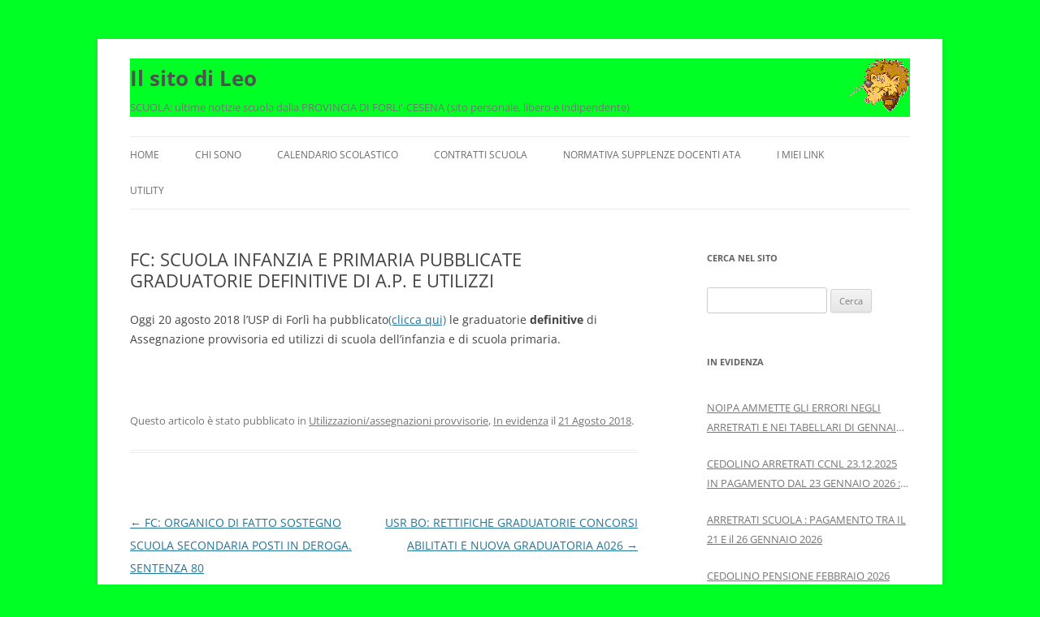

--- FILE ---
content_type: text/html; charset=UTF-8
request_url: https://www.leotuccari.it/fc-scuola-infanzia-e-primaria-pubblicate-graduatorie-definitive-di-a-p-e-utilizzi/
body_size: 10799
content:
<!DOCTYPE html>
<!--[if IE 7]>
<html class="ie ie7" lang="it-IT">
<![endif]-->
<!--[if IE 8]>
<html class="ie ie8" lang="it-IT">
<![endif]-->
<!--[if !(IE 7) & !(IE 8)]><!-->
<html lang="it-IT">
<!--<![endif]-->
<head>
<meta charset="UTF-8" />
<meta name="viewport" content="width=device-width" />
<title>FC: SCUOLA INFANZIA E PRIMARIA PUBBLICATE GRADUATORIE DEFINITIVE DI A.P. E UTILIZZI | Il sito di Leo</title>
<link rel="profile" href="http://gmpg.org/xfn/11" />
<link rel="pingback" href="https://www.leotuccari.it/xmlrpc.php" />
<!--[if lt IE 9]>
<script src="https://www.leotuccari.it/wp-content/themes/twentytwelve/js/html5.js" type="text/javascript"></script>
<![endif]-->
<meta name='robots' content='max-image-preview:large' />
<link rel="alternate" type="application/rss+xml" title="Il sito di Leo &raquo; Feed" href="https://www.leotuccari.it/feed/" />
<link rel="alternate" title="oEmbed (JSON)" type="application/json+oembed" href="https://www.leotuccari.it/wp-json/oembed/1.0/embed?url=https%3A%2F%2Fwww.leotuccari.it%2Ffc-scuola-infanzia-e-primaria-pubblicate-graduatorie-definitive-di-a-p-e-utilizzi%2F" />
<link rel="alternate" title="oEmbed (XML)" type="text/xml+oembed" href="https://www.leotuccari.it/wp-json/oembed/1.0/embed?url=https%3A%2F%2Fwww.leotuccari.it%2Ffc-scuola-infanzia-e-primaria-pubblicate-graduatorie-definitive-di-a-p-e-utilizzi%2F&#038;format=xml" />
		<!-- This site uses the Google Analytics by MonsterInsights plugin v9.10.0 - Using Analytics tracking - https://www.monsterinsights.com/ -->
		<!-- Nota: MonsterInsights non è attualmente configurato su questo sito. Il proprietario del sito deve autenticarsi con Google Analytics nel pannello delle impostazioni di MonsterInsights. -->
					<!-- No tracking code set -->
				<!-- / Google Analytics by MonsterInsights -->
		<style id='wp-img-auto-sizes-contain-inline-css' type='text/css'>
img:is([sizes=auto i],[sizes^="auto," i]){contain-intrinsic-size:3000px 1500px}
/*# sourceURL=wp-img-auto-sizes-contain-inline-css */
</style>
<style id='wp-emoji-styles-inline-css' type='text/css'>

	img.wp-smiley, img.emoji {
		display: inline !important;
		border: none !important;
		box-shadow: none !important;
		height: 1em !important;
		width: 1em !important;
		margin: 0 0.07em !important;
		vertical-align: -0.1em !important;
		background: none !important;
		padding: 0 !important;
	}
/*# sourceURL=wp-emoji-styles-inline-css */
</style>
<style id='wp-block-library-inline-css' type='text/css'>
:root{--wp-block-synced-color:#7a00df;--wp-block-synced-color--rgb:122,0,223;--wp-bound-block-color:var(--wp-block-synced-color);--wp-editor-canvas-background:#ddd;--wp-admin-theme-color:#007cba;--wp-admin-theme-color--rgb:0,124,186;--wp-admin-theme-color-darker-10:#006ba1;--wp-admin-theme-color-darker-10--rgb:0,107,160.5;--wp-admin-theme-color-darker-20:#005a87;--wp-admin-theme-color-darker-20--rgb:0,90,135;--wp-admin-border-width-focus:2px}@media (min-resolution:192dpi){:root{--wp-admin-border-width-focus:1.5px}}.wp-element-button{cursor:pointer}:root .has-very-light-gray-background-color{background-color:#eee}:root .has-very-dark-gray-background-color{background-color:#313131}:root .has-very-light-gray-color{color:#eee}:root .has-very-dark-gray-color{color:#313131}:root .has-vivid-green-cyan-to-vivid-cyan-blue-gradient-background{background:linear-gradient(135deg,#00d084,#0693e3)}:root .has-purple-crush-gradient-background{background:linear-gradient(135deg,#34e2e4,#4721fb 50%,#ab1dfe)}:root .has-hazy-dawn-gradient-background{background:linear-gradient(135deg,#faaca8,#dad0ec)}:root .has-subdued-olive-gradient-background{background:linear-gradient(135deg,#fafae1,#67a671)}:root .has-atomic-cream-gradient-background{background:linear-gradient(135deg,#fdd79a,#004a59)}:root .has-nightshade-gradient-background{background:linear-gradient(135deg,#330968,#31cdcf)}:root .has-midnight-gradient-background{background:linear-gradient(135deg,#020381,#2874fc)}:root{--wp--preset--font-size--normal:16px;--wp--preset--font-size--huge:42px}.has-regular-font-size{font-size:1em}.has-larger-font-size{font-size:2.625em}.has-normal-font-size{font-size:var(--wp--preset--font-size--normal)}.has-huge-font-size{font-size:var(--wp--preset--font-size--huge)}.has-text-align-center{text-align:center}.has-text-align-left{text-align:left}.has-text-align-right{text-align:right}.has-fit-text{white-space:nowrap!important}#end-resizable-editor-section{display:none}.aligncenter{clear:both}.items-justified-left{justify-content:flex-start}.items-justified-center{justify-content:center}.items-justified-right{justify-content:flex-end}.items-justified-space-between{justify-content:space-between}.screen-reader-text{border:0;clip-path:inset(50%);height:1px;margin:-1px;overflow:hidden;padding:0;position:absolute;width:1px;word-wrap:normal!important}.screen-reader-text:focus{background-color:#ddd;clip-path:none;color:#444;display:block;font-size:1em;height:auto;left:5px;line-height:normal;padding:15px 23px 14px;text-decoration:none;top:5px;width:auto;z-index:100000}html :where(.has-border-color){border-style:solid}html :where([style*=border-top-color]){border-top-style:solid}html :where([style*=border-right-color]){border-right-style:solid}html :where([style*=border-bottom-color]){border-bottom-style:solid}html :where([style*=border-left-color]){border-left-style:solid}html :where([style*=border-width]){border-style:solid}html :where([style*=border-top-width]){border-top-style:solid}html :where([style*=border-right-width]){border-right-style:solid}html :where([style*=border-bottom-width]){border-bottom-style:solid}html :where([style*=border-left-width]){border-left-style:solid}html :where(img[class*=wp-image-]){height:auto;max-width:100%}:where(figure){margin:0 0 1em}html :where(.is-position-sticky){--wp-admin--admin-bar--position-offset:var(--wp-admin--admin-bar--height,0px)}@media screen and (max-width:600px){html :where(.is-position-sticky){--wp-admin--admin-bar--position-offset:0px}}

/*# sourceURL=wp-block-library-inline-css */
</style><style id='global-styles-inline-css' type='text/css'>
:root{--wp--preset--aspect-ratio--square: 1;--wp--preset--aspect-ratio--4-3: 4/3;--wp--preset--aspect-ratio--3-4: 3/4;--wp--preset--aspect-ratio--3-2: 3/2;--wp--preset--aspect-ratio--2-3: 2/3;--wp--preset--aspect-ratio--16-9: 16/9;--wp--preset--aspect-ratio--9-16: 9/16;--wp--preset--color--black: #000000;--wp--preset--color--cyan-bluish-gray: #abb8c3;--wp--preset--color--white: #fff;--wp--preset--color--pale-pink: #f78da7;--wp--preset--color--vivid-red: #cf2e2e;--wp--preset--color--luminous-vivid-orange: #ff6900;--wp--preset--color--luminous-vivid-amber: #fcb900;--wp--preset--color--light-green-cyan: #7bdcb5;--wp--preset--color--vivid-green-cyan: #00d084;--wp--preset--color--pale-cyan-blue: #8ed1fc;--wp--preset--color--vivid-cyan-blue: #0693e3;--wp--preset--color--vivid-purple: #9b51e0;--wp--preset--color--blue: #21759b;--wp--preset--color--dark-gray: #444;--wp--preset--color--medium-gray: #9f9f9f;--wp--preset--color--light-gray: #e6e6e6;--wp--preset--gradient--vivid-cyan-blue-to-vivid-purple: linear-gradient(135deg,rgb(6,147,227) 0%,rgb(155,81,224) 100%);--wp--preset--gradient--light-green-cyan-to-vivid-green-cyan: linear-gradient(135deg,rgb(122,220,180) 0%,rgb(0,208,130) 100%);--wp--preset--gradient--luminous-vivid-amber-to-luminous-vivid-orange: linear-gradient(135deg,rgb(252,185,0) 0%,rgb(255,105,0) 100%);--wp--preset--gradient--luminous-vivid-orange-to-vivid-red: linear-gradient(135deg,rgb(255,105,0) 0%,rgb(207,46,46) 100%);--wp--preset--gradient--very-light-gray-to-cyan-bluish-gray: linear-gradient(135deg,rgb(238,238,238) 0%,rgb(169,184,195) 100%);--wp--preset--gradient--cool-to-warm-spectrum: linear-gradient(135deg,rgb(74,234,220) 0%,rgb(151,120,209) 20%,rgb(207,42,186) 40%,rgb(238,44,130) 60%,rgb(251,105,98) 80%,rgb(254,248,76) 100%);--wp--preset--gradient--blush-light-purple: linear-gradient(135deg,rgb(255,206,236) 0%,rgb(152,150,240) 100%);--wp--preset--gradient--blush-bordeaux: linear-gradient(135deg,rgb(254,205,165) 0%,rgb(254,45,45) 50%,rgb(107,0,62) 100%);--wp--preset--gradient--luminous-dusk: linear-gradient(135deg,rgb(255,203,112) 0%,rgb(199,81,192) 50%,rgb(65,88,208) 100%);--wp--preset--gradient--pale-ocean: linear-gradient(135deg,rgb(255,245,203) 0%,rgb(182,227,212) 50%,rgb(51,167,181) 100%);--wp--preset--gradient--electric-grass: linear-gradient(135deg,rgb(202,248,128) 0%,rgb(113,206,126) 100%);--wp--preset--gradient--midnight: linear-gradient(135deg,rgb(2,3,129) 0%,rgb(40,116,252) 100%);--wp--preset--font-size--small: 13px;--wp--preset--font-size--medium: 20px;--wp--preset--font-size--large: 36px;--wp--preset--font-size--x-large: 42px;--wp--preset--spacing--20: 0.44rem;--wp--preset--spacing--30: 0.67rem;--wp--preset--spacing--40: 1rem;--wp--preset--spacing--50: 1.5rem;--wp--preset--spacing--60: 2.25rem;--wp--preset--spacing--70: 3.38rem;--wp--preset--spacing--80: 5.06rem;--wp--preset--shadow--natural: 6px 6px 9px rgba(0, 0, 0, 0.2);--wp--preset--shadow--deep: 12px 12px 50px rgba(0, 0, 0, 0.4);--wp--preset--shadow--sharp: 6px 6px 0px rgba(0, 0, 0, 0.2);--wp--preset--shadow--outlined: 6px 6px 0px -3px rgb(255, 255, 255), 6px 6px rgb(0, 0, 0);--wp--preset--shadow--crisp: 6px 6px 0px rgb(0, 0, 0);}:where(.is-layout-flex){gap: 0.5em;}:where(.is-layout-grid){gap: 0.5em;}body .is-layout-flex{display: flex;}.is-layout-flex{flex-wrap: wrap;align-items: center;}.is-layout-flex > :is(*, div){margin: 0;}body .is-layout-grid{display: grid;}.is-layout-grid > :is(*, div){margin: 0;}:where(.wp-block-columns.is-layout-flex){gap: 2em;}:where(.wp-block-columns.is-layout-grid){gap: 2em;}:where(.wp-block-post-template.is-layout-flex){gap: 1.25em;}:where(.wp-block-post-template.is-layout-grid){gap: 1.25em;}.has-black-color{color: var(--wp--preset--color--black) !important;}.has-cyan-bluish-gray-color{color: var(--wp--preset--color--cyan-bluish-gray) !important;}.has-white-color{color: var(--wp--preset--color--white) !important;}.has-pale-pink-color{color: var(--wp--preset--color--pale-pink) !important;}.has-vivid-red-color{color: var(--wp--preset--color--vivid-red) !important;}.has-luminous-vivid-orange-color{color: var(--wp--preset--color--luminous-vivid-orange) !important;}.has-luminous-vivid-amber-color{color: var(--wp--preset--color--luminous-vivid-amber) !important;}.has-light-green-cyan-color{color: var(--wp--preset--color--light-green-cyan) !important;}.has-vivid-green-cyan-color{color: var(--wp--preset--color--vivid-green-cyan) !important;}.has-pale-cyan-blue-color{color: var(--wp--preset--color--pale-cyan-blue) !important;}.has-vivid-cyan-blue-color{color: var(--wp--preset--color--vivid-cyan-blue) !important;}.has-vivid-purple-color{color: var(--wp--preset--color--vivid-purple) !important;}.has-black-background-color{background-color: var(--wp--preset--color--black) !important;}.has-cyan-bluish-gray-background-color{background-color: var(--wp--preset--color--cyan-bluish-gray) !important;}.has-white-background-color{background-color: var(--wp--preset--color--white) !important;}.has-pale-pink-background-color{background-color: var(--wp--preset--color--pale-pink) !important;}.has-vivid-red-background-color{background-color: var(--wp--preset--color--vivid-red) !important;}.has-luminous-vivid-orange-background-color{background-color: var(--wp--preset--color--luminous-vivid-orange) !important;}.has-luminous-vivid-amber-background-color{background-color: var(--wp--preset--color--luminous-vivid-amber) !important;}.has-light-green-cyan-background-color{background-color: var(--wp--preset--color--light-green-cyan) !important;}.has-vivid-green-cyan-background-color{background-color: var(--wp--preset--color--vivid-green-cyan) !important;}.has-pale-cyan-blue-background-color{background-color: var(--wp--preset--color--pale-cyan-blue) !important;}.has-vivid-cyan-blue-background-color{background-color: var(--wp--preset--color--vivid-cyan-blue) !important;}.has-vivid-purple-background-color{background-color: var(--wp--preset--color--vivid-purple) !important;}.has-black-border-color{border-color: var(--wp--preset--color--black) !important;}.has-cyan-bluish-gray-border-color{border-color: var(--wp--preset--color--cyan-bluish-gray) !important;}.has-white-border-color{border-color: var(--wp--preset--color--white) !important;}.has-pale-pink-border-color{border-color: var(--wp--preset--color--pale-pink) !important;}.has-vivid-red-border-color{border-color: var(--wp--preset--color--vivid-red) !important;}.has-luminous-vivid-orange-border-color{border-color: var(--wp--preset--color--luminous-vivid-orange) !important;}.has-luminous-vivid-amber-border-color{border-color: var(--wp--preset--color--luminous-vivid-amber) !important;}.has-light-green-cyan-border-color{border-color: var(--wp--preset--color--light-green-cyan) !important;}.has-vivid-green-cyan-border-color{border-color: var(--wp--preset--color--vivid-green-cyan) !important;}.has-pale-cyan-blue-border-color{border-color: var(--wp--preset--color--pale-cyan-blue) !important;}.has-vivid-cyan-blue-border-color{border-color: var(--wp--preset--color--vivid-cyan-blue) !important;}.has-vivid-purple-border-color{border-color: var(--wp--preset--color--vivid-purple) !important;}.has-vivid-cyan-blue-to-vivid-purple-gradient-background{background: var(--wp--preset--gradient--vivid-cyan-blue-to-vivid-purple) !important;}.has-light-green-cyan-to-vivid-green-cyan-gradient-background{background: var(--wp--preset--gradient--light-green-cyan-to-vivid-green-cyan) !important;}.has-luminous-vivid-amber-to-luminous-vivid-orange-gradient-background{background: var(--wp--preset--gradient--luminous-vivid-amber-to-luminous-vivid-orange) !important;}.has-luminous-vivid-orange-to-vivid-red-gradient-background{background: var(--wp--preset--gradient--luminous-vivid-orange-to-vivid-red) !important;}.has-very-light-gray-to-cyan-bluish-gray-gradient-background{background: var(--wp--preset--gradient--very-light-gray-to-cyan-bluish-gray) !important;}.has-cool-to-warm-spectrum-gradient-background{background: var(--wp--preset--gradient--cool-to-warm-spectrum) !important;}.has-blush-light-purple-gradient-background{background: var(--wp--preset--gradient--blush-light-purple) !important;}.has-blush-bordeaux-gradient-background{background: var(--wp--preset--gradient--blush-bordeaux) !important;}.has-luminous-dusk-gradient-background{background: var(--wp--preset--gradient--luminous-dusk) !important;}.has-pale-ocean-gradient-background{background: var(--wp--preset--gradient--pale-ocean) !important;}.has-electric-grass-gradient-background{background: var(--wp--preset--gradient--electric-grass) !important;}.has-midnight-gradient-background{background: var(--wp--preset--gradient--midnight) !important;}.has-small-font-size{font-size: var(--wp--preset--font-size--small) !important;}.has-medium-font-size{font-size: var(--wp--preset--font-size--medium) !important;}.has-large-font-size{font-size: var(--wp--preset--font-size--large) !important;}.has-x-large-font-size{font-size: var(--wp--preset--font-size--x-large) !important;}
/*# sourceURL=global-styles-inline-css */
</style>

<style id='classic-theme-styles-inline-css' type='text/css'>
/*! This file is auto-generated */
.wp-block-button__link{color:#fff;background-color:#32373c;border-radius:9999px;box-shadow:none;text-decoration:none;padding:calc(.667em + 2px) calc(1.333em + 2px);font-size:1.125em}.wp-block-file__button{background:#32373c;color:#fff;text-decoration:none}
/*# sourceURL=/wp-includes/css/classic-themes.min.css */
</style>
<link rel='stylesheet' id='twentytwelve-fonts-css' href='https://www.leotuccari.it/wp-content/themes/twentytwelve/fonts/font-open-sans.css?ver=20230328' type='text/css' media='all' />
<link rel='stylesheet' id='twentytwelve-style-css' href='https://www.leotuccari.it/wp-content/themes/twentytwelve_childtheme/style.css?ver=20241112' type='text/css' media='all' />
<link rel='stylesheet' id='twentytwelve-block-style-css' href='https://www.leotuccari.it/wp-content/themes/twentytwelve/css/blocks.css?ver=20240812' type='text/css' media='all' />
<script type="text/javascript" src="https://www.leotuccari.it/wp-includes/js/jquery/jquery.min.js?ver=3.7.1" id="jquery-core-js"></script>
<script type="text/javascript" src="https://www.leotuccari.it/wp-includes/js/jquery/jquery-migrate.min.js?ver=3.4.1" id="jquery-migrate-js"></script>
<script type="text/javascript" src="https://www.leotuccari.it/wp-content/themes/twentytwelve/js/navigation.js?ver=20141205" id="twentytwelve-navigation-js" defer="defer" data-wp-strategy="defer"></script>
<link rel="https://api.w.org/" href="https://www.leotuccari.it/wp-json/" /><link rel="alternate" title="JSON" type="application/json" href="https://www.leotuccari.it/wp-json/wp/v2/posts/24719" /><link rel="EditURI" type="application/rsd+xml" title="RSD" href="https://www.leotuccari.it/xmlrpc.php?rsd" />
<meta name="generator" content="WordPress 6.9" />
<link rel="canonical" href="https://www.leotuccari.it/fc-scuola-infanzia-e-primaria-pubblicate-graduatorie-definitive-di-a-p-e-utilizzi/" />
<link rel='shortlink' href='https://www.leotuccari.it/?p=24719' />
<style>
		#category-posts-2-internal ul {padding: 0;}
#category-posts-2-internal .cat-post-item img {max-width: initial; max-height: initial; margin: initial;}
#category-posts-2-internal .cat-post-author {margin-bottom: 0;}
#category-posts-2-internal .cat-post-thumbnail {margin: 5px 10px 5px 0;}
#category-posts-2-internal .cat-post-item:before {content: ""; clear: both;}
#category-posts-2-internal .cat-post-excerpt-more {display: inline-block;}
#category-posts-2-internal .cat-post-item {list-style: none; margin: 3px 0 10px; padding: 3px 0;}
#category-posts-2-internal .cat-post-current .cat-post-title {font-weight: bold; text-transform: uppercase;}
#category-posts-2-internal [class*=cat-post-tax] {font-size: 0.85em;}
#category-posts-2-internal [class*=cat-post-tax] * {display:inline-block;}
#category-posts-2-internal .cat-post-item:after {content: ""; display: table;	clear: both;}
#category-posts-2-internal .cat-post-item .cat-post-title {overflow: hidden;text-overflow: ellipsis;white-space: initial;display: -webkit-box;-webkit-line-clamp: 2;-webkit-box-orient: vertical;padding-bottom: 0 !important;}
#category-posts-2-internal .cat-post-item:after {content: ""; display: table;	clear: both;}
#category-posts-2-internal .cat-post-thumbnail {display:block; float:left; margin:5px 10px 5px 0;}
#category-posts-2-internal .cat-post-crop {overflow:hidden;display:block;}
#category-posts-2-internal p {margin:5px 0 0 0}
#category-posts-2-internal li > div {margin:5px 0 0 0; clear:both;}
#category-posts-2-internal .dashicons {vertical-align:middle;}
#category-posts-2-internal .cat-post-thumbnail .cat-post-crop img {object-fit: cover; max-width: 100%; display: block;}
#category-posts-2-internal .cat-post-thumbnail .cat-post-crop-not-supported img {width: 100%;}
#category-posts-2-internal .cat-post-thumbnail {max-width:100%;}
#category-posts-2-internal .cat-post-item img {margin: initial;}
</style>
		<meta name="cdp-version" content="1.5.0" /><style type="text/css" id="custom-background-css">
body.custom-background { background-color: #00ff24; }
</style>
	</head>

<body class="wp-singular post-template-default single single-post postid-24719 single-format-standard custom-background wp-embed-responsive wp-theme-twentytwelve wp-child-theme-twentytwelve_childtheme custom-font-enabled single-author">
<div id="page" class="hfeed site">
	<header id="masthead" class="site-header" role="banner">

			<hgroup style="background-color:#00FF24;"><img src="http://www.leotuccari.it/wp-content/uploads/2015/01/leone.gif" style="float:right">
			<h1 class="site-title" style="display:inline"><a href="https://www.leotuccari.it/" title="Il sito di Leo" rel="home">Il sito di Leo</a></h1><br />
			<h2 class="site-description" style="display:inline">SCUOLA: ultime notizie scuola dalla PROVINCIA DI FORLi&#039;-CESENA (sito personale, libero e indipendente)</h2>
		</hgroup>

		<nav id="site-navigation" class="main-navigation" role="navigation">
			<button class="menu-toggle">Menu</button>
			<a class="assistive-text" href="#content" title="Vai al contenuto">Vai al contenuto</a>
			<div class="menu-approfondimenti-container"><ul id="menu-approfondimenti" class="nav-menu"><li id="menu-item-3167" class="menu-item menu-item-type-custom menu-item-object-custom menu-item-home menu-item-3167"><a href="http://www.leotuccari.it/">Home</a></li>
<li id="menu-item-3169" class="menu-item menu-item-type-post_type menu-item-object-page menu-item-3169"><a href="https://www.leotuccari.it/chi-sono/">Chi sono</a></li>
<li id="menu-item-3168" class="menu-item menu-item-type-post_type menu-item-object-page menu-item-3168"><a href="https://www.leotuccari.it/calendario-scolastico-2014-3/">CALENDARIO SCOLASTICO</a></li>
<li id="menu-item-3170" class="menu-item menu-item-type-post_type menu-item-object-page menu-item-3170"><a href="https://www.leotuccari.it/contratti-scuola/">CONTRATTI SCUOLA</a></li>
<li id="menu-item-3172" class="menu-item menu-item-type-post_type menu-item-object-page menu-item-3172"><a href="https://www.leotuccari.it/normativa-insegnamento/">NORMATIVA SUPPLENZE DOCENTI ATA</a></li>
<li id="menu-item-3171" class="menu-item menu-item-type-post_type menu-item-object-page menu-item-3171"><a href="https://www.leotuccari.it/i-miei-link/">I miei link</a></li>
<li id="menu-item-3173" class="menu-item menu-item-type-post_type menu-item-object-page menu-item-3173"><a href="https://www.leotuccari.it/utility/">Utility</a></li>
</ul></div>		</nav><!-- #site-navigation -->

			</header><!-- #masthead -->

	<div id="main" class="wrapper">
	<div id="primary" class="site-content">
		<div id="content" role="main">

			
				
	<article id="post-24719" class="post-24719 post type-post status-publish format-standard hentry category-utilizzazioni-assegnazione category-in-evidenza">
				<header class="entry-header">
			
						<h1 class="entry-title">FC: SCUOLA INFANZIA E PRIMARIA PUBBLICATE GRADUATORIE DEFINITIVE DI A.P. E UTILIZZI</h1>
								</header><!-- .entry-header -->

				<div class="entry-content">
			<p>Oggi 20 agosto 2018 l&#8217;USP di Forlì ha pubblicato<a href="http://fc.istruzioneer.gov.it/2018/08/21/docenti-della-scuola-dell-infanzia-e-primaria/">(clicca qui)</a> le graduatorie<strong> definitive</strong> di Assegnazione provvisoria ed utilizzi di scuola dell&#8217;infanzia e di scuola primaria.</p>
					</div><!-- .entry-content -->

<!-- //INIZIOALLEGATI -->


<br /><br />



<!-- //FINEALLEGATI -->
		
		<footer class="entry-meta">
			Questo articolo è stato pubblicato in <a href="https://www.leotuccari.it/category/personale-ruolo/utilizzazioni-assegnazione/" rel="category tag">Utilizzazioni/assegnazioni provvisorie</a>, <a href="https://www.leotuccari.it/category/in-evidenza/" rel="category tag">In evidenza</a> il <a href="https://www.leotuccari.it/fc-scuola-infanzia-e-primaria-pubblicate-graduatorie-definitive-di-a-p-e-utilizzi/" title="13:10" rel="bookmark"><time class="entry-date" datetime="2018-08-21T13:10:09+02:00">21 Agosto 2018</time></a><span class="by-author"> da <span class="author vcard"><a class="url fn n" href="https://www.leotuccari.it/author/leotuccari/" title="Visualizza tutti gli articoli di admin" rel="author">admin</a></span></span>.								</footer><!-- .entry-meta -->
	</article><!-- #post -->

				<nav class="nav-single">
					<h3 class="assistive-text">Navigazione articolo</h3>
					<span class="nav-previous"><a href="https://www.leotuccari.it/fc-organico-di-fatto-sostegno-scuola-secondaria-posti-in-deroga-sentenza-80/" rel="prev"><span class="meta-nav">&larr;</span> FC: ORGANICO DI FATTO SOSTEGNO SCUOLA SECONDARIA POSTI  IN DEROGA. SENTENZA 80</a></span>
					<span class="nav-next"><a href="https://www.leotuccari.it/usr-bo-rettifiche-graduatorie-concorsi-abilitati-e-nuova-graduatoria-a026/" rel="next">USR BO: RETTIFICHE GRADUATORIE CONCORSI ABILITATI E NUOVA GRADUATORIA A026 <span class="meta-nav">&rarr;</span></a></span>
				</nav><!-- .nav-single -->

				
			
		</div><!-- #content -->
	</div><!-- #primary -->


			<div id="secondary" class="widget-area" role="complementary">
			<aside id="search-2" class="widget widget_search"><h3 class="widget-title">Cerca nel sito</h3><form role="search" method="get" id="searchform" class="searchform" action="https://www.leotuccari.it/">
				<div>
					<label class="screen-reader-text" for="s">Ricerca per:</label>
					<input type="text" value="" name="s" id="s" />
					<input type="submit" id="searchsubmit" value="Cerca" />
				</div>
			</form></aside><aside id="category-posts-2" class="widget cat-post-widget"><h3 class="widget-title">In Evidenza</h3><ul id="category-posts-2-internal" class="category-posts-internal">
<li class='cat-post-item'><div><a class="cat-post-title" href="https://www.leotuccari.it/noipa-ammette-gli-errori-negli-arretrati-e-nei-tabellari-di-gennaio-2024-a-breve-le-rettifiche/" rel="bookmark">NOIPA AMMETTE GLI ERRORI NEGLI ARRETRATI E NEI TABELLARI DI GENNAIO 2026: A BREVE LE RETTIFICHE</a></div></li><li class='cat-post-item'><div><a class="cat-post-title" href="https://www.leotuccari.it/cedlino-arretrati-ccnl-23-12-2025-docente-medie-gradone-9/" rel="bookmark">CEDOLINO ARRETRATI CCNL 23.12.2025 IN PAGAMENTO DAL 23 GENNAIO 2026 : DOCENTE MEDIE GRADONE 9</a></div></li><li class='cat-post-item'><div><a class="cat-post-title" href="https://www.leotuccari.it/arretrati-scuola-pagamento-tra-il-21-e-il-26-gennaio-2026/" rel="bookmark">ARRETRATI SCUOLA : PAGAMENTO TRA IL 21 E il 26 GENNAIO 2026</a></div></li><li class='cat-post-item'><div><a class="cat-post-title" href="https://www.leotuccari.it/cedolino-pensione-febbraio-2026/" rel="bookmark">CEDOLINO PENSIONE FEBBRAIO 2026</a></div></li><li class='cat-post-item'><div><a class="cat-post-title" href="https://www.leotuccari.it/cedolino-stipendio-gennaio-2026-aggiornato/" rel="bookmark">CEDOLINO STIPENDIO GENNAIO 2026 AGGIORNATO</a></div></li><li class='cat-post-item'><div><a class="cat-post-title" href="https://www.leotuccari.it/noipa/" rel="bookmark">NOIPA AVVISI E ARTICOLO SU TASSAZIONE SEPARATA</a></div></li><li class='cat-post-item'><div><a class="cat-post-title" href="https://www.leotuccari.it/arretrati-in-noipa-a-breve-visibili-per-tutti/" rel="bookmark">ARRETRATI IN NOIPA: A BREVE VISIBILI PER TUTTI</a></div></li><li class='cat-post-item'><div><a class="cat-post-title" href="https://www.leotuccari.it/arretrati-in-tasca-netti-docenti-ed-ata/" rel="bookmark">ARRETRATI IN TASCA NETTI DOCENTI ED ATA 2022-2024</a></div></li><li class='cat-post-item'><div><a class="cat-post-title" href="https://www.leotuccari.it/arretrati-stipendi-e-tabelleconfusione-e-proteste/" rel="bookmark">ARRETRATI STIPENDI E TABELLE:CONFUSIONE E PROTESTE</a></div></li><li class='cat-post-item'><div><a class="cat-post-title" href="https://www.leotuccari.it/gae-presenzazione-domande-dal-8-1-26-al-22-1-26/" rel="bookmark">GAE PRESENTAZIONE DOMANDE DAL 8.1.26 AL 22.1.26</a></div></li></ul>
</aside><aside id="categories-2" class="widget widget_categories"><h3 class="widget-title">Categorie</h3><form action="https://www.leotuccari.it" method="get"><label class="screen-reader-text" for="cat">Categorie</label><select  name='cat' id='cat' class='postform'>
	<option value='-1'>Seleziona una categoria</option>
	<option class="level-0" value="51">Precari</option>
	<option class="level-1" value="38">&nbsp;&nbsp;&nbsp;Abilitazioni</option>
	<option class="level-1" value="44">&nbsp;&nbsp;&nbsp;Assenze</option>
	<option class="level-1" value="46">&nbsp;&nbsp;&nbsp;Calendari supplenze</option>
	<option class="level-1" value="35">&nbsp;&nbsp;&nbsp;Concorsi</option>
	<option class="level-1" value="57">&nbsp;&nbsp;&nbsp;G.P.S.</option>
	<option class="level-1" value="33">&nbsp;&nbsp;&nbsp;Graduatorie Permanenti</option>
	<option class="level-1" value="45">&nbsp;&nbsp;&nbsp;Graduatorie d&#8217;istituto</option>
	<option class="level-1" value="30">&nbsp;&nbsp;&nbsp;Nomine supplenza</option>
	<option class="level-1" value="37">&nbsp;&nbsp;&nbsp;Ruoli Concorsi</option>
	<option class="level-1" value="34">&nbsp;&nbsp;&nbsp;Ruoli Permanenti</option>
	<option class="level-0" value="49">Personale Ruolo</option>
	<option class="level-1" value="43">&nbsp;&nbsp;&nbsp;Assenze</option>
	<option class="level-1" value="42">&nbsp;&nbsp;&nbsp;Part-time</option>
	<option class="level-1" value="36">&nbsp;&nbsp;&nbsp;Pensioni</option>
	<option class="level-1" value="28">&nbsp;&nbsp;&nbsp;Trasferimenti</option>
	<option class="level-1" value="39">&nbsp;&nbsp;&nbsp;Utilizzazioni/assegnazioni provvisorie</option>
	<option class="level-0" value="48">Organico Scuole</option>
	<option class="level-1" value="40">&nbsp;&nbsp;&nbsp;Organico di diritto</option>
	<option class="level-1" value="41">&nbsp;&nbsp;&nbsp;Organico di fatto</option>
	<option class="level-0" value="52">Varie</option>
	<option class="level-1" value="27">&nbsp;&nbsp;&nbsp;150 ore</option>
	<option class="level-1" value="29">&nbsp;&nbsp;&nbsp;Contratto Scuola</option>
	<option class="level-1" value="31">&nbsp;&nbsp;&nbsp;generico</option>
	<option class="level-0" value="50">Ata</option>
	<option class="level-0" value="53">In evidenza</option>
	<option class="level-0" value="1">Senza categoria</option>
</select>
</form><script type="text/javascript">
/* <![CDATA[ */

( ( dropdownId ) => {
	const dropdown = document.getElementById( dropdownId );
	function onSelectChange() {
		setTimeout( () => {
			if ( 'escape' === dropdown.dataset.lastkey ) {
				return;
			}
			if ( dropdown.value && parseInt( dropdown.value ) > 0 && dropdown instanceof HTMLSelectElement ) {
				dropdown.parentElement.submit();
			}
		}, 250 );
	}
	function onKeyUp( event ) {
		if ( 'Escape' === event.key ) {
			dropdown.dataset.lastkey = 'escape';
		} else {
			delete dropdown.dataset.lastkey;
		}
	}
	function onClick() {
		delete dropdown.dataset.lastkey;
	}
	dropdown.addEventListener( 'keyup', onKeyUp );
	dropdown.addEventListener( 'click', onClick );
	dropdown.addEventListener( 'change', onSelectChange );
})( "cat" );

//# sourceURL=WP_Widget_Categories%3A%3Awidget
/* ]]> */
</script>
</aside><aside id="archives-2" class="widget widget_archive"><h3 class="widget-title">Archivi</h3>		<label class="screen-reader-text" for="archives-dropdown-2">Archivi</label>
		<select id="archives-dropdown-2" name="archive-dropdown">
			
			<option value="">Seleziona il mese</option>
				<option value='https://www.leotuccari.it/2026/01/'> Gennaio 2026 </option>
	<option value='https://www.leotuccari.it/2025/12/'> Dicembre 2025 </option>
	<option value='https://www.leotuccari.it/2025/11/'> Novembre 2025 </option>
	<option value='https://www.leotuccari.it/2025/10/'> Ottobre 2025 </option>
	<option value='https://www.leotuccari.it/2025/09/'> Settembre 2025 </option>
	<option value='https://www.leotuccari.it/2025/08/'> Agosto 2025 </option>
	<option value='https://www.leotuccari.it/2025/07/'> Luglio 2025 </option>
	<option value='https://www.leotuccari.it/2025/06/'> Giugno 2025 </option>
	<option value='https://www.leotuccari.it/2025/05/'> Maggio 2025 </option>
	<option value='https://www.leotuccari.it/2025/04/'> Aprile 2025 </option>
	<option value='https://www.leotuccari.it/2025/03/'> Marzo 2025 </option>
	<option value='https://www.leotuccari.it/2025/02/'> Febbraio 2025 </option>
	<option value='https://www.leotuccari.it/2025/01/'> Gennaio 2025 </option>
	<option value='https://www.leotuccari.it/2024/12/'> Dicembre 2024 </option>
	<option value='https://www.leotuccari.it/2024/11/'> Novembre 2024 </option>
	<option value='https://www.leotuccari.it/2024/10/'> Ottobre 2024 </option>
	<option value='https://www.leotuccari.it/2024/09/'> Settembre 2024 </option>
	<option value='https://www.leotuccari.it/2024/08/'> Agosto 2024 </option>
	<option value='https://www.leotuccari.it/2024/07/'> Luglio 2024 </option>
	<option value='https://www.leotuccari.it/2024/06/'> Giugno 2024 </option>
	<option value='https://www.leotuccari.it/2024/05/'> Maggio 2024 </option>
	<option value='https://www.leotuccari.it/2024/04/'> Aprile 2024 </option>
	<option value='https://www.leotuccari.it/2024/03/'> Marzo 2024 </option>
	<option value='https://www.leotuccari.it/2024/02/'> Febbraio 2024 </option>
	<option value='https://www.leotuccari.it/2024/01/'> Gennaio 2024 </option>
	<option value='https://www.leotuccari.it/2023/12/'> Dicembre 2023 </option>
	<option value='https://www.leotuccari.it/2023/11/'> Novembre 2023 </option>
	<option value='https://www.leotuccari.it/2023/10/'> Ottobre 2023 </option>
	<option value='https://www.leotuccari.it/2023/09/'> Settembre 2023 </option>
	<option value='https://www.leotuccari.it/2023/08/'> Agosto 2023 </option>
	<option value='https://www.leotuccari.it/2023/07/'> Luglio 2023 </option>
	<option value='https://www.leotuccari.it/2023/06/'> Giugno 2023 </option>
	<option value='https://www.leotuccari.it/2023/05/'> Maggio 2023 </option>
	<option value='https://www.leotuccari.it/2023/04/'> Aprile 2023 </option>
	<option value='https://www.leotuccari.it/2023/03/'> Marzo 2023 </option>
	<option value='https://www.leotuccari.it/2023/02/'> Febbraio 2023 </option>
	<option value='https://www.leotuccari.it/2023/01/'> Gennaio 2023 </option>
	<option value='https://www.leotuccari.it/2022/12/'> Dicembre 2022 </option>
	<option value='https://www.leotuccari.it/2022/11/'> Novembre 2022 </option>
	<option value='https://www.leotuccari.it/2022/10/'> Ottobre 2022 </option>
	<option value='https://www.leotuccari.it/2022/09/'> Settembre 2022 </option>
	<option value='https://www.leotuccari.it/2022/08/'> Agosto 2022 </option>
	<option value='https://www.leotuccari.it/2022/07/'> Luglio 2022 </option>
	<option value='https://www.leotuccari.it/2022/06/'> Giugno 2022 </option>
	<option value='https://www.leotuccari.it/2022/05/'> Maggio 2022 </option>
	<option value='https://www.leotuccari.it/2022/04/'> Aprile 2022 </option>
	<option value='https://www.leotuccari.it/2022/03/'> Marzo 2022 </option>
	<option value='https://www.leotuccari.it/2022/02/'> Febbraio 2022 </option>
	<option value='https://www.leotuccari.it/2022/01/'> Gennaio 2022 </option>
	<option value='https://www.leotuccari.it/2021/12/'> Dicembre 2021 </option>
	<option value='https://www.leotuccari.it/2021/11/'> Novembre 2021 </option>
	<option value='https://www.leotuccari.it/2021/10/'> Ottobre 2021 </option>
	<option value='https://www.leotuccari.it/2021/09/'> Settembre 2021 </option>
	<option value='https://www.leotuccari.it/2021/08/'> Agosto 2021 </option>
	<option value='https://www.leotuccari.it/2021/07/'> Luglio 2021 </option>
	<option value='https://www.leotuccari.it/2021/06/'> Giugno 2021 </option>
	<option value='https://www.leotuccari.it/2021/05/'> Maggio 2021 </option>
	<option value='https://www.leotuccari.it/2021/04/'> Aprile 2021 </option>
	<option value='https://www.leotuccari.it/2021/03/'> Marzo 2021 </option>
	<option value='https://www.leotuccari.it/2021/02/'> Febbraio 2021 </option>
	<option value='https://www.leotuccari.it/2021/01/'> Gennaio 2021 </option>
	<option value='https://www.leotuccari.it/2020/12/'> Dicembre 2020 </option>
	<option value='https://www.leotuccari.it/2020/11/'> Novembre 2020 </option>
	<option value='https://www.leotuccari.it/2020/10/'> Ottobre 2020 </option>
	<option value='https://www.leotuccari.it/2020/09/'> Settembre 2020 </option>
	<option value='https://www.leotuccari.it/2020/08/'> Agosto 2020 </option>
	<option value='https://www.leotuccari.it/2020/07/'> Luglio 2020 </option>
	<option value='https://www.leotuccari.it/2020/06/'> Giugno 2020 </option>
	<option value='https://www.leotuccari.it/2020/05/'> Maggio 2020 </option>
	<option value='https://www.leotuccari.it/2020/04/'> Aprile 2020 </option>
	<option value='https://www.leotuccari.it/2020/03/'> Marzo 2020 </option>
	<option value='https://www.leotuccari.it/2020/02/'> Febbraio 2020 </option>
	<option value='https://www.leotuccari.it/2020/01/'> Gennaio 2020 </option>
	<option value='https://www.leotuccari.it/2019/12/'> Dicembre 2019 </option>
	<option value='https://www.leotuccari.it/2019/11/'> Novembre 2019 </option>
	<option value='https://www.leotuccari.it/2019/10/'> Ottobre 2019 </option>
	<option value='https://www.leotuccari.it/2019/09/'> Settembre 2019 </option>
	<option value='https://www.leotuccari.it/2019/08/'> Agosto 2019 </option>
	<option value='https://www.leotuccari.it/2019/07/'> Luglio 2019 </option>
	<option value='https://www.leotuccari.it/2019/06/'> Giugno 2019 </option>
	<option value='https://www.leotuccari.it/2019/05/'> Maggio 2019 </option>
	<option value='https://www.leotuccari.it/2019/04/'> Aprile 2019 </option>
	<option value='https://www.leotuccari.it/2019/03/'> Marzo 2019 </option>
	<option value='https://www.leotuccari.it/2019/02/'> Febbraio 2019 </option>
	<option value='https://www.leotuccari.it/2019/01/'> Gennaio 2019 </option>
	<option value='https://www.leotuccari.it/2018/12/'> Dicembre 2018 </option>
	<option value='https://www.leotuccari.it/2018/11/'> Novembre 2018 </option>
	<option value='https://www.leotuccari.it/2018/10/'> Ottobre 2018 </option>
	<option value='https://www.leotuccari.it/2018/09/'> Settembre 2018 </option>
	<option value='https://www.leotuccari.it/2018/08/'> Agosto 2018 </option>
	<option value='https://www.leotuccari.it/2018/07/'> Luglio 2018 </option>
	<option value='https://www.leotuccari.it/2018/06/'> Giugno 2018 </option>
	<option value='https://www.leotuccari.it/2018/05/'> Maggio 2018 </option>
	<option value='https://www.leotuccari.it/2018/04/'> Aprile 2018 </option>
	<option value='https://www.leotuccari.it/2018/03/'> Marzo 2018 </option>
	<option value='https://www.leotuccari.it/2018/02/'> Febbraio 2018 </option>
	<option value='https://www.leotuccari.it/2018/01/'> Gennaio 2018 </option>
	<option value='https://www.leotuccari.it/2017/12/'> Dicembre 2017 </option>
	<option value='https://www.leotuccari.it/2017/11/'> Novembre 2017 </option>
	<option value='https://www.leotuccari.it/2017/10/'> Ottobre 2017 </option>
	<option value='https://www.leotuccari.it/2017/09/'> Settembre 2017 </option>
	<option value='https://www.leotuccari.it/2017/08/'> Agosto 2017 </option>
	<option value='https://www.leotuccari.it/2017/07/'> Luglio 2017 </option>
	<option value='https://www.leotuccari.it/2017/06/'> Giugno 2017 </option>
	<option value='https://www.leotuccari.it/2017/05/'> Maggio 2017 </option>
	<option value='https://www.leotuccari.it/2017/04/'> Aprile 2017 </option>
	<option value='https://www.leotuccari.it/2017/03/'> Marzo 2017 </option>
	<option value='https://www.leotuccari.it/2017/02/'> Febbraio 2017 </option>
	<option value='https://www.leotuccari.it/2017/01/'> Gennaio 2017 </option>
	<option value='https://www.leotuccari.it/2016/12/'> Dicembre 2016 </option>
	<option value='https://www.leotuccari.it/2016/11/'> Novembre 2016 </option>
	<option value='https://www.leotuccari.it/2016/10/'> Ottobre 2016 </option>
	<option value='https://www.leotuccari.it/2016/09/'> Settembre 2016 </option>
	<option value='https://www.leotuccari.it/2016/08/'> Agosto 2016 </option>
	<option value='https://www.leotuccari.it/2016/07/'> Luglio 2016 </option>
	<option value='https://www.leotuccari.it/2016/06/'> Giugno 2016 </option>
	<option value='https://www.leotuccari.it/2016/05/'> Maggio 2016 </option>
	<option value='https://www.leotuccari.it/2016/04/'> Aprile 2016 </option>
	<option value='https://www.leotuccari.it/2016/03/'> Marzo 2016 </option>
	<option value='https://www.leotuccari.it/2016/02/'> Febbraio 2016 </option>
	<option value='https://www.leotuccari.it/2016/01/'> Gennaio 2016 </option>
	<option value='https://www.leotuccari.it/2015/12/'> Dicembre 2015 </option>
	<option value='https://www.leotuccari.it/2015/11/'> Novembre 2015 </option>
	<option value='https://www.leotuccari.it/2015/10/'> Ottobre 2015 </option>
	<option value='https://www.leotuccari.it/2015/09/'> Settembre 2015 </option>
	<option value='https://www.leotuccari.it/2015/08/'> Agosto 2015 </option>
	<option value='https://www.leotuccari.it/2015/07/'> Luglio 2015 </option>
	<option value='https://www.leotuccari.it/2015/06/'> Giugno 2015 </option>
	<option value='https://www.leotuccari.it/2015/05/'> Maggio 2015 </option>
	<option value='https://www.leotuccari.it/2015/04/'> Aprile 2015 </option>
	<option value='https://www.leotuccari.it/2015/03/'> Marzo 2015 </option>
	<option value='https://www.leotuccari.it/2015/02/'> Febbraio 2015 </option>
	<option value='https://www.leotuccari.it/2015/01/'> Gennaio 2015 </option>
	<option value='https://www.leotuccari.it/2014/12/'> Dicembre 2014 </option>
	<option value='https://www.leotuccari.it/2014/11/'> Novembre 2014 </option>
	<option value='https://www.leotuccari.it/2014/10/'> Ottobre 2014 </option>
	<option value='https://www.leotuccari.it/2014/09/'> Settembre 2014 </option>

		</select>

			<script type="text/javascript">
/* <![CDATA[ */

( ( dropdownId ) => {
	const dropdown = document.getElementById( dropdownId );
	function onSelectChange() {
		setTimeout( () => {
			if ( 'escape' === dropdown.dataset.lastkey ) {
				return;
			}
			if ( dropdown.value ) {
				document.location.href = dropdown.value;
			}
		}, 250 );
	}
	function onKeyUp( event ) {
		if ( 'Escape' === event.key ) {
			dropdown.dataset.lastkey = 'escape';
		} else {
			delete dropdown.dataset.lastkey;
		}
	}
	function onClick() {
		delete dropdown.dataset.lastkey;
	}
	dropdown.addEventListener( 'keyup', onKeyUp );
	dropdown.addEventListener( 'click', onClick );
	dropdown.addEventListener( 'change', onSelectChange );
})( "archives-dropdown-2" );

//# sourceURL=WP_Widget_Archives%3A%3Awidget
/* ]]> */
</script>
</aside><aside id="text-2" class="widget widget_text">			<div class="textwidget"><br><br>	
<a href="http://archivio.pubblica.istruzione.it/istanzeonline/index.shtml">PRESENTAZIONE ISTANZE ON-LINE</a><br><br>
<a href="https://serviziweb2.inps.it/PassiWeb/jsp/login.jsp?uri=https%3a%2f%2fm.inps.it%2fmobile%2fPagine%2fExInpdapCedolinoPensione.aspx%3fS%3dS%26srcPortal%3d3%26device%3dtouch&S=S&srcPortal=3#">VISUALIZZAZIONE CEDOLINI PENSIONE (tramite codice fiscale e PIN INPS) - <br />Servizi ex-INPDAP</a><br><br>
<a href="https://serviziweb2.inps.it/PassiWeb/jsp/login.jsp?uri=https%3A%2F%2Fserviziweb2.inps.it%2FCassettoPrevidenzialeCittadinoWeb%2FLoginInternet.do&S=S">INPS: Fascicolo previdenziale del cittadino</a><br><br>

<a href="https://noipa.mef.gov.it/jam/UI/Login?module=LDAP&gx_charset=UTF-8&goto=https%3A%2F%2Fnoipa.mef.gov.it%3A443%2Fc%2Fportal%2Flogin">VISUALIZZAZIONE CEDOLINI STIPENDIO (tramite codice fiscale e password da rinnovare ogni 180 giorni)</a><br><br>

<a href="https://www.miur.gov.it/web/guest/webmail" target="_blank">
POSTA ELETTTRONICA (..@istruzione.it)</a><br><br>
<a href="https://www.postacertificata.gov.it/home/index.dot" target="_blank">
POSTA CERTIFICATA</a><br><br>


</div>
		</aside><aside id="text-4" class="widget widget_text"><h3 class="widget-title">Area riservata</h3>			<div class="textwidget"><a href="http://www.leotuccari.it/wp-admin/">Accesso all'area riservata</a></div>
		</aside><aside id="widget-shinystat-3" class="widget wp-shinystat"><!-- Inizio Codice ShinyStat -->
<script type="text/javascript" src="http://codice.shinystat.com/cgi-bin/getcod.cgi?USER=Leotuccari"></script>
<noscript>
<h6><a href="http://www.shinystat.com/it">
<img src="http://www.shinystat.com/cgi-bin/shinystat.cgi?USER=Leotuccari" alt="Statistiche gratis" style="border:0px" /></a></h6>
</noscript>
<!-- Fine Codice ShinyStat --></aside>		</div><!-- #secondary -->
		</div><!-- #main .wrapper -->
	<footer id="colophon" role="contentinfo">
		<div class="site-info">
									<a href="https://wordpress.org/" class="imprint" title="Piattaforma personale di pubblicazione semantica">
				Proudly powered by WordPress			</a>
		</div><!-- .site-info -->
	</footer><!-- #colophon -->
</div><!-- #page -->

<script type="speculationrules">
{"prefetch":[{"source":"document","where":{"and":[{"href_matches":"/*"},{"not":{"href_matches":["/wp-*.php","/wp-admin/*","/wp-content/uploads/*","/wp-content/*","/wp-content/plugins/*","/wp-content/themes/twentytwelve_childtheme/*","/wp-content/themes/twentytwelve/*","/*\\?(.+)"]}},{"not":{"selector_matches":"a[rel~=\"nofollow\"]"}},{"not":{"selector_matches":".no-prefetch, .no-prefetch a"}}]},"eagerness":"conservative"}]}
</script>
<script id="wp-emoji-settings" type="application/json">
{"baseUrl":"https://s.w.org/images/core/emoji/17.0.2/72x72/","ext":".png","svgUrl":"https://s.w.org/images/core/emoji/17.0.2/svg/","svgExt":".svg","source":{"concatemoji":"https://www.leotuccari.it/wp-includes/js/wp-emoji-release.min.js?ver=6.9"}}
</script>
<script type="module">
/* <![CDATA[ */
/*! This file is auto-generated */
const a=JSON.parse(document.getElementById("wp-emoji-settings").textContent),o=(window._wpemojiSettings=a,"wpEmojiSettingsSupports"),s=["flag","emoji"];function i(e){try{var t={supportTests:e,timestamp:(new Date).valueOf()};sessionStorage.setItem(o,JSON.stringify(t))}catch(e){}}function c(e,t,n){e.clearRect(0,0,e.canvas.width,e.canvas.height),e.fillText(t,0,0);t=new Uint32Array(e.getImageData(0,0,e.canvas.width,e.canvas.height).data);e.clearRect(0,0,e.canvas.width,e.canvas.height),e.fillText(n,0,0);const a=new Uint32Array(e.getImageData(0,0,e.canvas.width,e.canvas.height).data);return t.every((e,t)=>e===a[t])}function p(e,t){e.clearRect(0,0,e.canvas.width,e.canvas.height),e.fillText(t,0,0);var n=e.getImageData(16,16,1,1);for(let e=0;e<n.data.length;e++)if(0!==n.data[e])return!1;return!0}function u(e,t,n,a){switch(t){case"flag":return n(e,"\ud83c\udff3\ufe0f\u200d\u26a7\ufe0f","\ud83c\udff3\ufe0f\u200b\u26a7\ufe0f")?!1:!n(e,"\ud83c\udde8\ud83c\uddf6","\ud83c\udde8\u200b\ud83c\uddf6")&&!n(e,"\ud83c\udff4\udb40\udc67\udb40\udc62\udb40\udc65\udb40\udc6e\udb40\udc67\udb40\udc7f","\ud83c\udff4\u200b\udb40\udc67\u200b\udb40\udc62\u200b\udb40\udc65\u200b\udb40\udc6e\u200b\udb40\udc67\u200b\udb40\udc7f");case"emoji":return!a(e,"\ud83e\u1fac8")}return!1}function f(e,t,n,a){let r;const o=(r="undefined"!=typeof WorkerGlobalScope&&self instanceof WorkerGlobalScope?new OffscreenCanvas(300,150):document.createElement("canvas")).getContext("2d",{willReadFrequently:!0}),s=(o.textBaseline="top",o.font="600 32px Arial",{});return e.forEach(e=>{s[e]=t(o,e,n,a)}),s}function r(e){var t=document.createElement("script");t.src=e,t.defer=!0,document.head.appendChild(t)}a.supports={everything:!0,everythingExceptFlag:!0},new Promise(t=>{let n=function(){try{var e=JSON.parse(sessionStorage.getItem(o));if("object"==typeof e&&"number"==typeof e.timestamp&&(new Date).valueOf()<e.timestamp+604800&&"object"==typeof e.supportTests)return e.supportTests}catch(e){}return null}();if(!n){if("undefined"!=typeof Worker&&"undefined"!=typeof OffscreenCanvas&&"undefined"!=typeof URL&&URL.createObjectURL&&"undefined"!=typeof Blob)try{var e="postMessage("+f.toString()+"("+[JSON.stringify(s),u.toString(),c.toString(),p.toString()].join(",")+"));",a=new Blob([e],{type:"text/javascript"});const r=new Worker(URL.createObjectURL(a),{name:"wpTestEmojiSupports"});return void(r.onmessage=e=>{i(n=e.data),r.terminate(),t(n)})}catch(e){}i(n=f(s,u,c,p))}t(n)}).then(e=>{for(const n in e)a.supports[n]=e[n],a.supports.everything=a.supports.everything&&a.supports[n],"flag"!==n&&(a.supports.everythingExceptFlag=a.supports.everythingExceptFlag&&a.supports[n]);var t;a.supports.everythingExceptFlag=a.supports.everythingExceptFlag&&!a.supports.flag,a.supports.everything||((t=a.source||{}).concatemoji?r(t.concatemoji):t.wpemoji&&t.twemoji&&(r(t.twemoji),r(t.wpemoji)))});
//# sourceURL=https://www.leotuccari.it/wp-includes/js/wp-emoji-loader.min.js
/* ]]> */
</script>
<script>"undefined"!=typeof jQuery&&jQuery(document).ready(function(){"objectFit"in document.documentElement.style==!1&&(jQuery(".cat-post-item figure").removeClass("cat-post-crop"),jQuery(".cat-post-item figure").addClass("cat-post-crop-not-supported")),(document.documentMode||/Edge/.test(navigator.userAgent))&&(jQuery(".cat-post-item figure img").height("+=1"),window.setTimeout(function(){jQuery(".cat-post-item figure img").height("-=1")},0))});</script>		<script type="text/javascript">
			if (typeof jQuery !== 'undefined') {

				var cat_posts_namespace              = window.cat_posts_namespace || {};
				cat_posts_namespace.layout_wrap_text = cat_posts_namespace.layout_wrap_text || {};
				cat_posts_namespace.layout_img_size  = cat_posts_namespace.layout_img_size || {};

				cat_posts_namespace.layout_wrap_text = {
					
					preWrap : function (widget) {
						jQuery(widget).find('.cat-post-item').each(function(){
							var _that = jQuery(this);
							_that.find('p.cpwp-excerpt-text').addClass('cpwp-wrap-text');
							_that.find('p.cpwp-excerpt-text').closest('div').wrap('<div class="cpwp-wrap-text-stage"></div>');
						});
						return;
					},
					
					add : function(_this){
						var _that = jQuery(_this);
						if (_that.find('p.cpwp-excerpt-text').height() < _that.find('.cat-post-thumbnail').height()) { 
							_that.find('p.cpwp-excerpt-text').closest('.cpwp-wrap-text-stage').removeClass( "cpwp-wrap-text" );
							_that.find('p.cpwp-excerpt-text').addClass( "cpwp-wrap-text" ); 
						}else{ 
							_that.find('p.cpwp-excerpt-text').removeClass( "cpwp-wrap-text" );
							_that.find('p.cpwp-excerpt-text').closest('.cpwp-wrap-text-stage').addClass( "cpwp-wrap-text" ); 
						}
						return;
					},
					
					handleLazyLoading : function(_this) {
						var width = jQuery(_this).find('img').width();
						
						if( 0 !== width ){
							cat_posts_namespace.layout_wrap_text.add(_this);
						} else {
							jQuery(_this).find('img').one("load", function(){
								cat_posts_namespace.layout_wrap_text.add(_this);
							});
						}
						return;
					},
					
					setClass : function (widget) {
						// var _widget = jQuery(widget);
						jQuery(widget).find('.cat-post-item').each(function(){
							cat_posts_namespace.layout_wrap_text.handleLazyLoading(this);
						});
						return;
					}
				}
				cat_posts_namespace.layout_img_size = {
					
					replace : function(_this){
						var _that = jQuery(_this),
						resp_w = _that.width(),
						resp_h = _that.height(),
						orig_w = _that.data('cat-posts-width'),
						orig_h = _that.data('cat-posts-height');
						
						if( resp_w < orig_w ){
							_that.height( resp_w * orig_h / orig_w );
						} else {
							_that.height( '' );
						}
						return;
					},
					
					handleLazyLoading : function(_this) {
						var width = jQuery(_this).width();
						
						if( 0 !== width ){
							cat_posts_namespace.layout_img_size.replace(_this);
						} else {
							jQuery(_this).one("load", function(){
								cat_posts_namespace.layout_img_size.replace(_this);
							});
						}
						return;
					},
					setHeight : function (widget) {
						jQuery(widget).find('.cat-post-item img').each(function(){
							cat_posts_namespace.layout_img_size.handleLazyLoading(this);
						});
						return;
					}
				}

				let widget = jQuery('#category-posts-2-internal');

				jQuery( document ).ready(function () {
					cat_posts_namespace.layout_wrap_text.setClass(widget);
					
					
				});

				jQuery(window).on('load resize', function() {
					cat_posts_namespace.layout_wrap_text.setClass(widget);
					
					
				});

				// low-end mobile 
				cat_posts_namespace.layout_wrap_text.preWrap(widget);
				cat_posts_namespace.layout_wrap_text.setClass(widget);
				
				

			}
		</script>
		</body>
</html>
